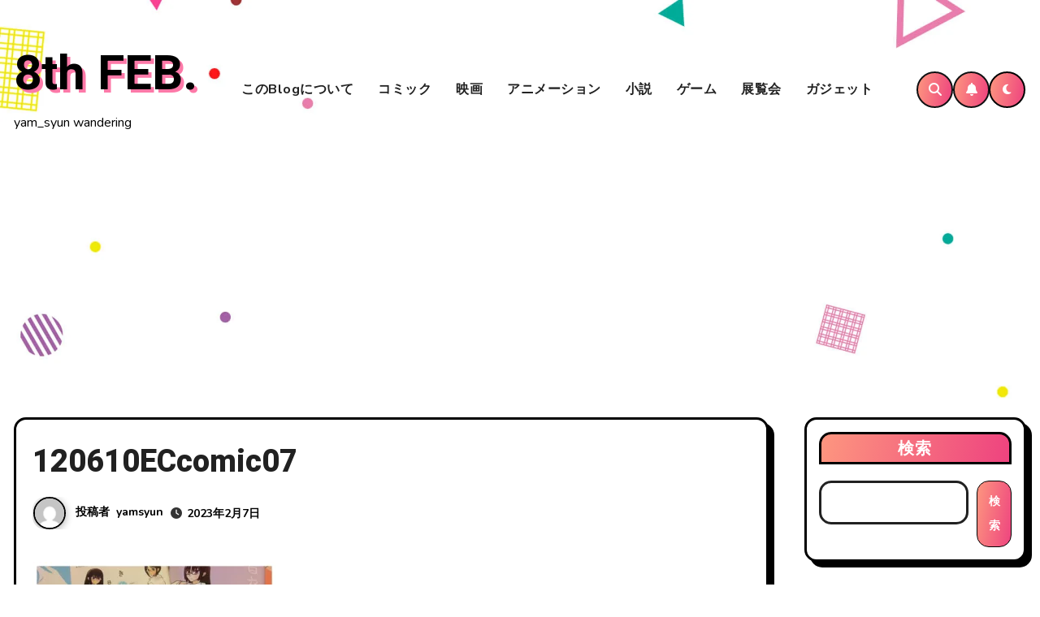

--- FILE ---
content_type: text/html; charset=utf-8
request_url: https://www.google.com/recaptcha/api2/aframe
body_size: 269
content:
<!DOCTYPE HTML><html><head><meta http-equiv="content-type" content="text/html; charset=UTF-8"></head><body><script nonce="-3PDviEhslYxgOzHNuRv3A">/** Anti-fraud and anti-abuse applications only. See google.com/recaptcha */ try{var clients={'sodar':'https://pagead2.googlesyndication.com/pagead/sodar?'};window.addEventListener("message",function(a){try{if(a.source===window.parent){var b=JSON.parse(a.data);var c=clients[b['id']];if(c){var d=document.createElement('img');d.src=c+b['params']+'&rc='+(localStorage.getItem("rc::a")?sessionStorage.getItem("rc::b"):"");window.document.body.appendChild(d);sessionStorage.setItem("rc::e",parseInt(sessionStorage.getItem("rc::e")||0)+1);localStorage.setItem("rc::h",'1764532428779');}}}catch(b){}});window.parent.postMessage("_grecaptcha_ready", "*");}catch(b){}</script></body></html>

--- FILE ---
content_type: application/javascript; charset=utf-8;
request_url: https://dalc.valuecommerce.com/app3?p=888894491&_s=https%3A%2F%2F8thfeb.net%2F120610eccomic07&vf=iVBORw0KGgoAAAANSUhEUgAAAAMAAAADCAYAAABWKLW%2FAAAAMElEQVQYV2NkFGP4nyG2gCHpSiIDo9Itof%2B7BAMZ9ObPZ2DcyNX1P%2BqZF8M1AR0GAPtlDUS1RkAZAAAAAElFTkSuQmCC
body_size: 2866
content:
vc_linkswitch_callback({"t":"692ca0cb","r":"aSygywAFE38S3OtjCooERAqKCJRKiA","ub":"aSygywABItoS3OtjCooCsQqKC%2FDU4Q%3D%3D","vcid":"AqkWPLFR-W-tbpkxlIo5rUCyYFDuset-q4z_y4Ivz1K5AiY12PBIwA","vcpub":"0.332671","tower.jp":{"a":"2377670","m":"2409673","g":"505632778c"},"shopping.yahoo.co.jp":{"a":"2826703","m":"2201292","g":"b77246ce8c"},"lohaco.jp":{"a":"2686782","m":"2994932","g":"9ecaf26a8c"},"www.amazon.co.jp":{"a":"2614000","m":"2366370","g":"8ed2e35bac","sp":"tag%3Dvc-22%26linkCode%3Dure"},"booklive.jp":{"a":"2731662","m":"3216479","g":"e2f77977e6","sp":"utm_source%3Dspad%26utm_medium%3Daffiliate%26utm_campaign%3D102%26utm_content%3Dnormal"},"approach.yahoo.co.jp":{"a":"2826703","m":"2201292","g":"b77246ce8c"},"lb-test02.bookwalker.jp":{"a":"2881505","m":"3024140","g":"43672a4a8c"},"restaurant.ikyu.com":{"a":"2349006","m":"2302203","g":"2a1420b68c"},"www.fujisan.co.jp":{"a":"2290501","m":"2482393","g":"ca0a622399","sp":"ap-vcfuji"},"www.hotpepper.jp?vos=nhppvccp99002":{"a":"2594692","m":"2262623","g":"1dcba0f1a3","sp":"vos%3Dnhppvccp99002"},"l":4,"p":888894491,"ebookjapan.yahoo.co.jp":{"a":"2349414","m":"2103493","g":"d4eaf68ca0","sp":"dealerid%3D40001"},"s":3683000,"rc.d.booklive.jp":{"a":"2731662","m":"3216479","g":"e2f77977e6","sp":"utm_source%3Dspad%26utm_medium%3Daffiliate%26utm_campaign%3D102%26utm_content%3Dnormal"},"mini-shopping.yahoo.co.jp":{"a":"2826703","m":"2201292","g":"b77246ce8c"},"www.bk1.jp":{"a":"2684806","m":"2340879","g":"9f3be034a2","sp":"partnerid%3D02vc01"},"bookwalker.jp":{"a":"2881505","m":"3024140","g":"43672a4a8c"},"shopping.geocities.jp":{"a":"2826703","m":"2201292","g":"b77246ce8c"},"rc.bl.booklive.jp":{"a":"2731662","m":"3216479","g":"e2f77977e6","sp":"utm_source%3Dspad%26utm_medium%3Daffiliate%26utm_campaign%3D102%26utm_content%3Dnormal"},"www.animate-onlineshop.jp":{"a":"2805589","m":"3357128","g":"ae158a078c"},"paypaystep.yahoo.co.jp":{"a":"2826703","m":"2201292","g":"b77246ce8c"},"renta.papy.co.jp/renta/sc/frm/item":{"a":"2302765","m":"2433833","g":"258ea5f298","sp":"ref%3Dvc"},"kinokuniya.co.jp":{"a":"2118836","m":"2195689","g":"f6ee32a98c"},"tabelog.com":{"a":"2797472","m":"3366797","g":"8566ec448c"},"recochoku.jp":{"a":"2879464","m":"3147280","g":"21f0db548c"},"lohaco.yahoo.co.jp":{"a":"2686782","m":"2994932","g":"9ecaf26a8c"},"stg2.bl.booklive.jp":{"a":"2731662","m":"3216479","g":"e2f77977e6","sp":"utm_source%3Dspad%26utm_medium%3Daffiliate%26utm_campaign%3D102%26utm_content%3Dnormal"},"wwwtst.hotpepper.jp":{"a":"2594692","m":"2262623","g":"1dcba0f1a3","sp":"vos%3Dnhppvccp99002"},"honto.jp":{"a":"2684806","m":"2340879","g":"9f3be034a2","sp":"partnerid%3D02vc01"},"paypaymall.yahoo.co.jp":{"a":"2826703","m":"2201292","g":"b77246ce8c"},"www.hotpepper.jp":{"a":"2594692","m":"2262623","g":"1dcba0f1a3","sp":"vos%3Dnhppvccp99002"},"www.neowing.co.jp":{"a":"2289720","m":"2479078","g":"521b7c238c"},"papy.co.jp/vcdummy":{"a":"2302765","m":"2433833","g":"258ea5f298","sp":"ref%3Dvc"}})

--- FILE ---
content_type: application/javascript; charset=utf-8;
request_url: https://dalc.valuecommerce.com/vcid?_s=https%3A%2F%2F8thfeb.net%2F120610eccomic07
body_size: 154
content:
vc_id_callback({"vcid":"uTyXND8ofhZJNu73mIn9Cg7xf1Yv1emPhZIhw5-7fXAw9DNyM0PpAA","vcpub":"0.891818","t":"692ca0ca"})